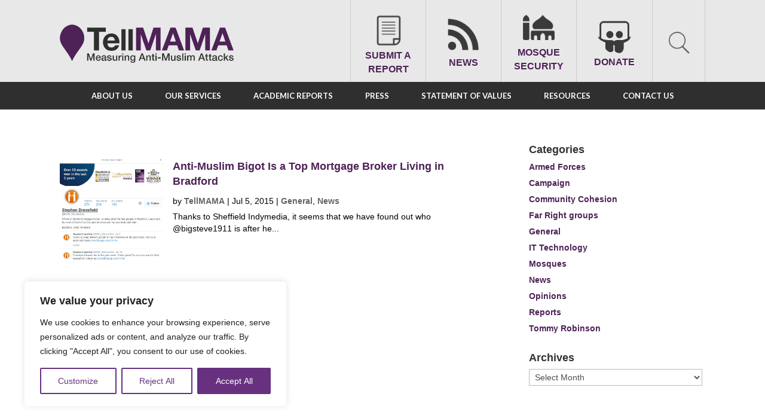

--- FILE ---
content_type: text/css
request_url: https://tellmamauk.org/wp-content/themes/TellMama/style.css?ver=3.0
body_size: 1951
content:
/*
Theme Name: Tell Mama
Template: Divi
Theme URI: http://www.elegantthemes.com/gallery/divi/
Version: 3.0
Description: Smart. Flexible. Beautiful. Divi is the most powerful theme in our collection.
Author: Elegant Themes
Author URI: http://www.elegantthemes.com
Tags: responsive-layout, one-column, two-columns, three-columns, four-columns, left-sidebar, right-sidebar, custom-background, custom-colors, featured-images, full-width-template, post-formats, rtl-language-support, theme-options, threaded-comments, translation-ready
License: GNU General Public License v2
License URI: http://www.gnu.org/licenses/gpl-2.0.html
*/

@import url("../Divi/style.css");
 
/*


/*
#searchsubmit {
    float: left !important;
    width: 46px !important;
    height: 29px !important;
    cursor: pointer !important;
    text-indent: -5555em !important;
    line-height: 100 !important;
    overflow: hidden !important;
    background-color:#4E2157 !important;
    background: url(https://tellmamauk.org/oldsite/wp-content/uploads/2016/08/site-search-icon.png) no-repeat center 8px; !important;
    border: 0 !important;
}

.widget_search #searchsubmit {
  margin: 0 -20px 0 -4px !important;
}

.widget_search #s {
    width: 200px !important;
    height: 15px !important;
    font-size:12px !important;
}
*/ 

.ubermenu-target:hover {
-webkit-transition: all 0.2s ease-out !important;
    -moz-transition: all 0.2s ease-out !important;
    transition: all 0.2s ease-out !important;
}

.ubermenu.ubermenu-main:hover {
-webkit-transition: all 0.2s ease-out !important;
    -moz-transition: all 0.2s ease-out !important;
    transition: all 0.2s ease-out !important;
}

.ubermenu-item-level-0:hover > .ubermenu-target {
-webkit-transition: all 0.2s ease-out !important;
    -moz-transition: all 0.2s ease-out !important;
    transition: all 0.2s ease-out !important;
}

#headerSearch {
margin-top: -50px;
float:right;
    padding-right: 120px;
}

.et_pb_widget2 {
padding-bottom:20px;
padding-right:17px;
}

#socialmediaicons {
float:right;
margin-top:-55px;
}

#et-info-phone:before {
color:#4E2157 !important;
}

#et-info-email:before {
color:#4E2157 !important;
}

#et-info a {
color:#000 !important;
}

#et-info a:hover {
color:#4E2157 !important;
}

#headerbg {
margin-top:0px;
height:10px;
background: url(https://tellmamauk.org/oldsite/wp-content/uploads/2016/09/headerbg.png) !important;
}

.view-full-post-btn{
  display:inline-block;
  /*border-radius*/
  -webkit-border-radius:10px;
     -moz-border-radius:10px;
          border-radius:10px;
  padding:8px 16px;
  margin-top:10px;
  color:#fff;
background-color:#4E2157;
  border:1px solid #ccc;
  font-size:16px;
float: right; 
}
.view-full-post-btn:hover{
  background:#1f1f1f;
  /*transition*/
  -webkit-transition:all .3s ease;
  -moz-transition:all .3s ease;
  -o-transition:all .3s ease;
          transition:all .3s ease;
  border:1px solid #000000;
  color:#FFFFFF;
}

#top-header .container {
    padding-top: 0px !important;
}

.et_pb_post .post-meta a:hover {
color:#4E2157 !important;
}

@media (min-width: 960px) and (max-width: 1020px) {
.ubermenu-main .ubermenu-item-level-0 > .ubermenu-target {
    padding-left: 11.1px !important;
    padding-right: 11.2px !important;
}
}

.pt-cv-wrapper .btn-success {
background-color:#4f2056 !important;
border-color:#4f2056 !important;
}

.pt-cv-wrapper .btn-success:hover {
background-color:#252525 !important;
border-color:#252525 !important;
  -webkit-transition:all .3s ease;
  -moz-transition:all .3s ease;
  -o-transition:all .3s ease;
          transition:all .3s ease;
color:#fff !important;
}

.pt-cv-content {
padding-bottom:25px;
}

.pt-cv-wrapper a:hover {
color:#4f2056 !important;
}

@media (min-width: 1025px) {
.et_pb_column {
    margin-right: 70px !important;
}
.et_pb_column_3_4 {
    width: 63% !important;
}
}


.pt-cv-wrapper img {
    border: 0;
    border: #4f2056 1px solid;
}

.et_search_outer {
    overflow: hidden;
    position: absolute;
    top: 129px;
    width: 400px;
    height: 50px;
    right: 134px;
}

.et_header_style_centered .et-search-form input {
    top: 0px!important;
}
.et_header_style_centered span.et_close_search_field {
    top: 0px!important;
}
.et_header_style_centered #et_search_icon:before {
    top: -43px!important;
    left: -25px!important;
    height: 128px!important;
    width: 90px!important;
    z-index: 999999!important;
opacity: 0!important;
}


.et_search_outer {
    top: 128px;
    width: 440px;
    height: 70px;
}

.et_search_outer form.et-search-form {
    background: rgba(255, 255, 255, 1) !important;
    height: 45px;
    margin: 10px;
    width: 400px !important;
}
.et_header_style_centered span.et_close_search_field {
    top: 0px!important;
    right: 10px;
}
.container.et_search_form_container {
    width: 419px !important;
    height: 67px !important;
    background-color: #2f2f2f;
    padding: 10px;
    max-width: 419px !important;
}
.et_search_outer {
    width: 1080px;
}
.container.et_search_form_container {
    margin-right: 0;
}
.et_search_outer {
    width: 82%;
    left: 9%;
}
#header-container {
    max-width: 82% !important;
}

.et_header_style_centered #et_search_icon:before {
top: -60px!important;
}

#mailmunch-optin-form {
background-color:transparent !important;
}

.theme #mailmunch-optin-form {
border:none !important;
}
.cdate {
    width: 200px!important;
}
#left-area .news_items {
  
    width: 100%;
    display: inline-block;
    margin-bottom: 0;
}
#left-area .et_pb_post h2 {
    margin-top: 0;
}
#left-area .post-meta{    padding-bottom: 0 !important;}

#left-area > .news_items:last-child, .archive .et_pb_post:nth-child(6){
    border-bottom: 0!important;
}

.single-post-img{
/*    max-width: 600px;*/
 	height: auto;
    /*width: 100%;*/
}

.report-post-img{
    max-width: 400px !important;
 	height: auto;
}



p { 
font-size:16px; 
} 


/*.wpcf7 input.wpcf7-text { width: 90% !important;}

@media only screen and (max-width: 399px) {
    .wpcf7 input.wpcf7-text { width: 90%;}
    
}
*/

.Rectangle_1 {
  background-image: -moz-linear-gradient( 146deg, rgb(255,171,136) 0%, rgb(153,116,171) 100%);
  background-image: -webkit-linear-gradient( 146deg, rgb(255,171,136) 0%, rgb(153,116,171) 100%);
  background-image: -ms-linear-gradient( 146deg, rgb(255,171,136) 0%, rgb(153,116,171) 100%);
  padding: 10px;
}

.sucess_9492.wpcf7-response-output.wpcf7-mail-sent-ok
{
    color:#0f970f;
    border: 3px solid #7048ac !important;
    font-size:16px;
    text-align:center;
    
}

.exclusivesalignleft {
    float: left;
    margin-right: 5px;
}





/*  WP Forms Classes  */


.wpforms_form_buttons{
    
    color:#0f970f;
    font-size:20px;
    text-align:center;
    
}

.archive .wp-pagenavi .nextpostslink::before,.archive .wp-pagenavi a.previouspostslink:after, .nwsnavigation a.nextpostslink::before,.nwsnavigation a.previouspostslink:after{
  font-family: "Font Awesome 5 Free"!important;
}








